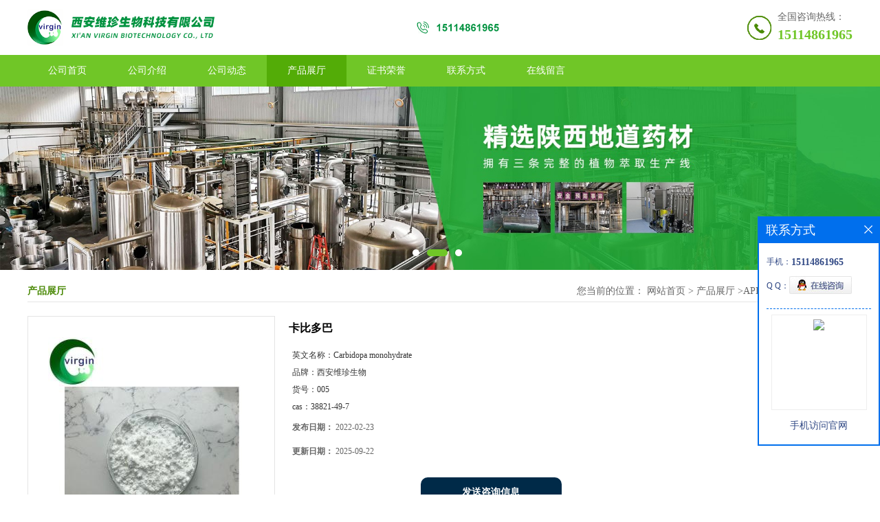

--- FILE ---
content_type: text/html; charset=utf-8
request_url: http://www.xavirginbio.com/products/show25532468.html
body_size: 6214
content:
<!DOCTYPE html PUBLIC "-//W3C//DTD XHTML 1.0 Transitional//EN" "http://www.w3.org/TR/xhtml1/DTD/xhtml1-transitional.dtd">
<html xmlns="http://www.w3.org/1999/xhtml">
<head>
<meta http-equiv="Content-Type" content="text/html; charset=UTF-8">
<title>卡比多巴-西安维珍生物科技有限公司</title>
<meta http-equiv="keywords" content="卡比多巴">
<meta http-equiv="description" content="常用名   卡比多巴   英文名   Carbidopa monohydrate      CAS号   38821-49-7    分子量   244.244     密度   1.42 g/cm3   沸点   528.7oC at 760 mmHg     分子式   C10H16N2O5   熔点   N/...">


<script>
    if(true){
        var curl = window.location.href;
        var defurl = "http://www.xavirginbio.com";
        if(curl.indexOf(defurl)<0){
            if (defurl.indexOf("http://")==0){
                curl = curl.replace(defurl.replace("http:","https:"),defurl);
            }else{
                curl = curl.replace(defurl.replace("https:","http:"),defurl);
            }
            window.location.href = curl;
        }
    }
</script>
<link rel="stylesheet" type="text/css" href="/web/mb/cn/gd_mb60/css/base.css">
<link rel="stylesheet" type="text/css" href="/web/mb/cn/gd_mb60/css/top.css">
<link rel="stylesheet" type="text/css" href="/web/mb/cn/gd_mb60/css/bottom.css">
<link rel="stylesheet" type="text/css" href="/web/mb/cn/gd_mb60/css/layout.css">
<script type="text/javascript" src="/web/mb/cn/gd_mb60/js/jquery-1.11.1.min.js"></script>
<script type="text/javascript" src="/web/mb/cn/gd_mb60/js/common.js"></script>
<script type="text/javascript" src="/web/mb/cn/gd_mb60/js/Tony_Tab.js"></script><!--焦点图-->
</head>
<body>
<div class="header">
 <div class="clearfix top">
  <a href="/" class="logo_l">
		<img src="https://imgcn4.guidechem.com/img/msite/2020/8/24/virgin$daec385de054_7a3f.png" alt="西安维珍生物科技有限公司" title="紫苏葶_蒿本内酯_醉茄内酯现货供应厂家-西安维珍生物科技有限公司"/>
    </a>
  <div class="ad_sech"> 
	 <span>全国咨询热线：</span><em><a href="Tel:15114861965">15114861965</a></em>
  </div><!--ad_sech-->
  </div><!--top-->
  <div class="nav">
   <ul>
      <li class=""><a href="/" >公司首页</a></li>
      <li class=""><a href="/about.html" >公司介绍</a></li>
      <li class=""><a href="/news/list--p1.html" >公司动态</a></li>
      <li class="omm"><a href="/products/list--p1.html" >产品展厅</a></li>
      <li class=""><a href="/honors/list--p1.html" >证书荣誉</a></li>
      <li class=""><a href="/contact.html" >联系方式</a></li>
      <li class=""><a href="/feedback.html" >在线留言</a></li>
   </ul>
  </div><!--nav-->
</div><!--header--><div class="banner-box slideBox">
<div class="bd">
 <ul>
        <li><div class="m-width">
                <img src="https://imgcn4.guidechem.com/img/msite/2020/8/24/virgin$daea0d2c33b0_8de2.jpg" alt=""/>
           </div>
		</li>
        <li><div class="m-width">
                <img src="https://imgcn4.guidechem.com/img/msite/2020/8/24/virgin$daea0d5a57f8_d35b.jpg" alt=""/>
           </div>
		</li>
        <li><div class="m-width">
                <img src="https://imgcn4.guidechem.com/img/msite/2020/8/24/virgin$daea0d87a4c0_8723.jpg" alt=""/>
           </div>
		</li>
   </ul>
 </div>
<div class="banner-btn">
  <a class="prev" href="javascript:void(0);">&lt;</a>
  <a class="next" href="javascript:void(0);">&gt;</a>
   <div class="hd"><ul>
		 <li>&nbsp;</li>
		 <li>&nbsp;</li>
		 <li>&nbsp;</li>
   </ul>
  </div>
 </div><!--banner-btn-->
</div><!--banner-box-->



<div class="clearfix mina_index">
   <div class="n_d_l_dfr"><span>产品展厅</span>
<style type="text/css">
.title_l{line-height:40px;margin:0px auto;font-size:14px;height:40px;overflow:hidden;}
.title_l a{color: #666;}
</style>


<div class="title_l">
  <div class="title_l_ul">您当前的位置：
                <a href="/" title="网站首页">网站首页</a> &gt;
                <a href="/products/list--p1.html">产品展厅</a>
                &gt;<a href="/products/list-catid-79070_--p1.html">API</a>
                &gt;<a href="/products/list-catid-79243_--p1.html">泌尿系统</a>
                &gt;<a>卡比多巴</a>
 </div><!--title_l_ul-->
</div><!--title_l-->
   </div><!--n_d_l_dfr-->

<link rel="stylesheet" type="text/css" href="/web/mb/publicCss/product.css">
<script src="/web/mb/publicJs/jqzoom.base.js?v=20230706"></script>
<script src="/web/mb/publicJs/jquery.jqzoom.js"></script>
<div class="list_box">
    <!-- showpic -->
    <div class="prolist" style="margin-top:20px;">
        <div class="pr_deti_main">
            <div class="clearfix pr_detai_top">
                <div class="wth674">
                    <div class="product-show">
                        <div class="region-detail-gallery">
                           
                            <div id="preview" class="spec-preview">
							  
                                <table width="360" height="360" border="0" cellspacing="0" cellpadding="0">
                                    <tr>
                                        <td width="360" height="360" align="center" valign="middle">
                                            <div class="prism-player" id="player-con" style="margin: 0px auto; display:none;"></div>
                                            <span class="jqzoom">
                                         <img src="https://imgcn4.guidechem.com/simg/product/2020/8/17/251772174800039.jpg" jqimg="https://imgcn4.guidechem.com/img/product/2020/8/17/251772174800039.jpg" class="cv_mfrt" alt="">
                                </span>
                                        </td>
                                    </tr>
                                </table>
                            </div><!--spec-preview-->
                            <div class="spec-scroll">
                                <div class="prev">&nbsp;</div>
                                <div class="next">&nbsp;</div>
                                <div class="items">
                                    <ul>
                                        <li
                                                class="add"
                                        ><img src="https://imgcn4.guidechem.com/simg/product/2020/8/17/251772174800039.jpg" mid="https://imgcn4.guidechem.com/simg/product/2020/8/17/251772174800039.jpg" big="https://imgcn4.guidechem.com/img/product/2020/8/17/251772174800039.jpg" isvideo="0" onclick="preview(this,360);"></li>
                                        <li
                                        ><img src="https://imgcn4.guidechem.com/simg/product/2020/8/17/251772174703156.jpg" mid="https://imgcn4.guidechem.com/simg/product/2020/8/17/251772174703156.jpg" big="https://imgcn4.guidechem.com/img/product/2020/8/17/251772174703156.jpg" isvideo="0" onclick="preview(this,360);"></li>
                                        <li
                                        ><img src="https://imgcn4.guidechem.com/simg/product/2020/8/17/251772174702873.jpg" mid="https://imgcn4.guidechem.com/simg/product/2020/8/17/251772174702873.jpg" big="https://imgcn4.guidechem.com/img/product/2020/8/17/251772174702873.jpg" isvideo="0" onclick="preview(this,360);"></li>
                                    </ul>
                                </div><!--items-->
                            </div><!--spec-scroll-->
                            <!--缩图结束-->
                        </div>
                        <div class="det_plt">
                            <div class="product_title">卡比多巴</div>
                            <div class="price-content">
                                <div class="detail-texta">
                                    <div class="price-outer-div">
                                        <ul>
                                            <li><span>英文名称：<span>Carbidopa monohydrate</span></span></li>
                                        </ul>
                                        <div class="clear"></div>
                                    </div>
                                    <div class="price-outer-div">
                                        <ul>
                                            <li><span>品牌：<span>西安维珍生物</span></span></li>
                                        </ul>
                                        <div class="clear"></div>
                                    </div>
                                    <div class="price-outer-div">
                                        <ul>
                                            <li><span>货号：<span>005</span></span></li>
                                        </ul>
                                        <div class="clear"></div>
                                    </div>
                                    <div class="price-outer-div">
                                        <ul>
                                            <li><span>cas：<span>38821-49-7</span></span></li>
                                        </ul>
                                        <div class="clear"></div>
                                    </div>

                                    <ul class="product-zd ">
                                        <li><strong>发布日期：</strong> 2022-02-23</li>
                                        <li><strong>更新日期：</strong> 2025-09-22</li>
                                    </ul>
                                </div>

                            </div>
                            <div class="detail-button">
                                <div class="prof_se_nd"><a href="/feedback.html?title=卡比多巴" style="color:#fff;">发送咨询信息</a></div>
                            </div>
                        </div><!--det_plt-->
                        <div class="cl"></div>

                    </div>
                    <div class="cl"></div>
                </div>

            </div><!--pr_detai_top-->
            <div class="prof_all prof_width"><span>产品详请</span></div><!--prof_all-->
            <div class="prog_leg">

                <table width="100%" border="0" cellspacing="0" cellpadding="0" bgcolor="#f9f9f9">
                    <tbody>
                    <tr>
                        <td width="5%" height="45" align="left" nowrap="nowrap">货号 </td>
                        <td width="15%" height="45" align="left">
                            005
                        </td>
                    </tr>
                    <tr>
                        <td width="5%" height="45" align="left" nowrap="nowrap">品牌 </td>
                        <td width="15%" height="45" align="left">
                            西安维珍生物
                        </td>
                    </tr>
                    <tr>
                        <td width="5%" height="45" align="left" nowrap="nowrap">用途 </td>
                        <td width="15%" height="45" align="left">
                            医药
                        </td>
                    </tr>
                    <tr>
                        <td width="5%" height="45" align="left" nowrap="nowrap">外观 </td>
                        <td width="15%" height="45" align="left">
                            白色粉末
                        </td>
                    </tr>
                    <tr>
                        <td width="5%" height="45" align="left" nowrap="nowrap">包装规格 </td>
                        <td width="15%" height="45" align="left">
                            99
                        </td>
                    </tr>
                    <tr>
                        <td width="5%" height="45" align="left" nowrap="nowrap">纯度 </td>
                        <td width="15%" height="45" align="left">
                            99%
                        </td>
                    </tr>
                    <tr>
                        <td width="5%" height="45" align="left" nowrap="nowrap">CAS编号 </td>
                        <td width="15%" height="45" align="left">
                            38821-49-7
                        </td>
                    </tr>
                    <tr>
                        <td width="5%" height="45" align="left" nowrap="nowrap">别名 </td>
                        <td width="15%" height="45" align="left">
                            甲基多巴肼一水合物
                        </td>
                    </tr>
                    <tr>
                        <td width="5%" height="45" align="left" nowrap="nowrap">保质期 </td>
                        <td width="15%" height="45" align="left">
                            36月
                        </td>
                    </tr>
                    <tr>
                        <td width="5%" height="45" align="left" nowrap="nowrap">级别 </td>
                        <td width="15%" height="45" align="left">
                            医药级
                        </td>
                    </tr>
                    <tr>
                        <td width="5%" height="45" align="left" nowrap="nowrap">质量标准 </td>
                        <td width="15%" height="45" align="left">
                            企业标准
                        </td>
                    </tr>
                    </tbody>
                </table>

            </div><!--prog_leg--><!--prog_leg-->
            <div class="ntf_pcde">
                <table class="table table-bordered" id="baseTbl" style="background-color:#FBFBFB;width:847px;border:1px solid #DDDDDD;color:#333333;font-family:&quot;font-size:14px;">
	<tbody>
		<tr id="firsttr">
			<th class="txt-right" style="text-align:right;vertical-align:top;color:#666666;background-color:#F7FBFF;border:1px solid #E4F2FF !important;">
				常用名
			</th>
			<td style="vertical-align:top;background-color:#FFFFFF !important;border:1px solid #E4F2FF !important;">
				卡比多巴
			</td>
			<th class="txt-right" style="text-align:right;vertical-align:top;color:#666666;background-color:#F7FBFF;border:1px solid #E4F2FF !important;">
				英文名
			</th>
			<td style="vertical-align:top;background-color:#FFFFFF !important;border:1px solid #E4F2FF !important;">
				Carbidopa monohydrate 
			</td>
		</tr>
		<tr class="trcas">
			<th class="txt-right" style="text-align:right;vertical-align:top;color:#666666;background-color:#F7FBFF;border:1px solid #E4F2FF !important;">
				CAS号
			</th>
			<td style="vertical-align:top;background-color:#FFFFFF !important;border:1px solid #E4F2FF !important;">
				38821-49-7 
			</td>
			<th class="txt-right" style="text-align:right;vertical-align:top;color:#666666;background-color:#F7FBFF;border:1px solid #E4F2FF !important;">
				分子量
			</th>
			<td style="vertical-align:top;background-color:#FFFFFF !important;border:1px solid #E4F2FF !important;">
				244.244
			</td>
		</tr>
		<tr class="trcas">
			<th class="txt-right" style="text-align:right;vertical-align:top;color:#666666;background-color:#F7FBFF;border:1px solid #E4F2FF !important;">
				密度
			</th>
			<td style="vertical-align:top;background-color:#FFFFFF !important;border:1px solid #E4F2FF !important;">
				1.42 g/cm3
			</td>
			<th class="txt-right" style="text-align:right;vertical-align:top;color:#666666;background-color:#F7FBFF;border:1px solid #E4F2FF !important;">
				沸点
			</th>
			<td style="vertical-align:top;background-color:#FFFFFF !important;border:1px solid #E4F2FF !important;">
				528.7oC at 760 mmHg
			</td>
		</tr>
		<tr class="trcas">
			<th class="txt-right" style="text-align:right;vertical-align:top;color:#666666;background-color:#F7FBFF;border:1px solid #E4F2FF !important;">
				分子式
			</th>
			<td style="vertical-align:top;background-color:#FFFFFF !important;border:1px solid #E4F2FF !important;">
				C<span style="line-height:0;vertical-align:baseline;">10</span>H<span style="line-height:0;vertical-align:baseline;">16</span>N<span style="line-height:0;vertical-align:baseline;">2</span>O<span style="line-height:0;vertical-align:baseline;">5</span>
			</td>
			<th class="txt-right" style="text-align:right;vertical-align:top;color:#666666;background-color:#F7FBFF;border:1px solid #E4F2FF !important;">
				熔点
			</th>
			<td style="vertical-align:top;background-color:#FFFFFF !important;border:1px solid #E4F2FF !important;">
				N/A
			</td>
		</tr>
		<tr class="trcas">
			<th class="txt-right" style="text-align:right;vertical-align:top;color:#666666;background-color:#F7FBFF;border:1px solid #E4F2FF !important;">
				MSDS
			</th>
			<td style="vertical-align:top;background-color:#FFFFFF !important;border:1px solid #E4F2FF !important;">
				中文版 美版 
			</td>
			<th class="txt-right" style="text-align:right;vertical-align:top;color:#666666;background-color:#F7FBFF;border:1px solid #E4F2FF !important;">
				闪点
			</th>
			<td style="vertical-align:top;background-color:#FFFFFF !important;border:1px solid #E4F2FF !important;">
				273.5oC
			</td>
		</tr>
		<tr class="trcas">
			<th class="txt-right" style="text-align:right;vertical-align:top;color:#666666;background-color:#F7FBFF;border:1px solid #E4F2FF !important;">
				符号
			</th>
			<td class="v-middle" style="vertical-align:middle;background-color:#FFFFFF !important;border:1px solid #E4F2FF !important;">
				<img src="https://www.chemsrc.com/img/GHS07.png" alt="GHS07" title="GHS07" style="width:42px;height:42px;" /><br />
GHS07 
			</td>
			<th class="txt-right" style="text-align:right;vertical-align:top;color:#666666;background-color:#F7FBFF;border:1px solid #E4F2FF !important;">
				信号词
			</th>
			<td style="vertical-align:top;background-color:#FFFFFF !important;border:1px solid #E4F2FF !important;">
				Warning
			</td>
		</tr>
	</tbody>
</table>
            </div><!--ntf_pcde-->
        </div><!--pr_deti_main-->
    </div>
    <script>function tomessage(s,d){
        document.getElementById("stype").value=s;
        document.getElementById("sid").value=d;
        document.formdetail.method="POST";
        document.formdetail.submit();
    }</script>
    <form method="post" action="message.html" name="formdetail" id="formdetail">
        <input type="hidden" name="stype" id="stype" value="">
        <input type="hidden" name="sid" id="sid" value="">
    </form>
<style>.price-outer-div li{width: 100%;}
</style>


</div>



<style type="text/css">
.ews_t_t{line-height:45px;margin:0px auto;font-size:16px;height:45px;overflow:hidden;color:#333;font-weight:bold;text-align: left;}
.ews_t_tl{overflow:hidden;}
.ews_t_tl a{float:left;color:#555;display:block;height:36px;line-height:36px;padding:0px 15px;background:#eeeeee;font-size:14px;margin-right:20px;margin-bottom:20px;border-radius:6px;-moz-border-radius:6px;-webkit-border-radius:6px;text-align: left;}
.prto_zi_ul li{float:left;width:23%;margin-bottom:10px;padding-right:2%;list-style:none;}
.prto_zi_ul li table{width:100%;height:200px;}
.prto_zi_ul {padding:0px;margin:0px;width:100%;display:block;overflow:hidden;}
.prto_zi_ul li table img{max-width:100%;max-height:200px;}
.text_mdf{display:block;height:25px;overflow:hidden;color:#333;line-height:25px;font-size:14px;text-align:center;}
.text_mdf a{color:#333;}
.news_tag{padding:0px 20px;}

.swe_md{background:#fff;}
</style>

<div class="swe_md">

<div class="news_tag">
<div class="ews_t_t">相关产品：</div><!--ews_t_t-->
<ul class="prto_zi_ul">
    <li>
	  <table width="100%" border="0" cellspacing="0" cellpadding="0">
          <tr>
            <td align="center" valign="middle">
            <a href="/products/show32591756.html" target="_blank">
            <img src="https://imgcn7.guidechem.com/simg/product/2025/10/24/251772115303143.jpg" alt="">
             </a>
            </td>
          </tr>
         </table>
         <div class="text_mdf">
            <a href="/products/show32591756.html" target="_blank">秦皮素98%</a>
        </div>
    </li>
    <li>
	  <table width="100%" border="0" cellspacing="0" cellpadding="0">
          <tr>
            <td align="center" valign="middle">
            <a href="/products/show26427352.html" target="_blank">
            <img src="https://imgcn6.guidechem.com/simg/product/2022/8/10/251772163403512.jpg" alt="">
             </a>
            </td>
          </tr>
         </table>
         <div class="text_mdf">
            <a href="/products/show26427352.html" target="_blank">薁磺酸钠98%</a>
        </div>
    </li>
    <li>
	  <table width="100%" border="0" cellspacing="0" cellpadding="0">
          <tr>
            <td align="center" valign="middle">
            <a href="/products/show25532454.html" target="_blank">
            <img src="https://imgcn5.guidechem.com/simg/product/2021/11/15/251772152901167.png" alt="">
             </a>
            </td>
          </tr>
         </table>
         <div class="text_mdf">
            <a href="/products/show25532454.html" target="_blank">PQQ 2 Na</a>
        </div>
    </li>
    <li>
	  <table width="100%" border="0" cellspacing="0" cellpadding="0">
          <tr>
            <td align="center" valign="middle">
            <a href="/products/show25500723.html" target="_blank">
            <img src="https://imgcn4.guidechem.com/simg/product/2020/8/11/251772110203801.jpg" alt="">
             </a>
            </td>
          </tr>
         </table>
         <div class="text_mdf">
            <a href="/products/show25500723.html" target="_blank">洋甘菊提取物 芹菜素</a>
        </div>
    </li>
</ul>
</div><!--news_tag-->
</div><!--swe_md--> </div><!--mina_index-->


<script type="text/javascript" src="/web/mb/publicJs/common.js"></script>


<style typpe="text/css">
    .flot_cuext{width:174px;position:fixed;right:0px;top:100px;background:#006fed;padding:2px;}
    .lot_cu1{height:37px;}
    .lot_cu1 span{float:left;line-height:37px;color:#fff;font-size:18px;font-family:"微软雅黑";margin-left:10px;}
    .lot_cu2{background:#fff;padding:0px 11px 15px;}
    .lot_cu1 a{float:right;margin-top:11px;margin-right:9px;}
    .lot_cu2 dl{padding:10px 0px 15px;border-bottom:1px dashed #006fed;}
    .lot_cu2 dl dd{color:#314985;font-size:12px;line-height:35px;word-break:break-all;table-layout:fixed;overflow:hidden;}
    .lot_cu2 dl dd span{float:left;}
    .lot_cu2 dl dd em{float:left;}
    .lot_cu2 dl dd em img{margin-top:3px;}
    .lot_cu2 dl dd strong{color:#314985;font-size:14px;}
    .lot_cet1{margin:19px 0px;text-align:center;}
    .lot_cet2{width: 125px;height: 125px;margin:8px auto 10px;border:1px solid #eeeeee;text-align:center;padding:6px;}
    .lot_cet2 img{max-width: 110px;max-height: 110px;}
    .lot_cet3{text-align:center;line-height:25px;color:#314985;font-size:14px;font-family:"微软雅黑";}
    .flot_cuext{
        z-index: 999999;
    }
</style>


<div class="flot_cuext" style="font-size: 12px;Top:315px;position: fixed;right: 0px; font-size: 12px;">

    <div class="lot_cu1"><span>联系方式</span><a onclick="hideQq()" href="javascript:void(0)"><img src="/images/clr_xwe.png"></a></div><!--lot_cu1-->
    <div class="lot_cu2">
        <dl>
            <dd><span>手机：</span><em title="联系人:殷先生"><strong>15114861965</strong></em></dd>
            <dd><span>Q Q：</span><em><a target="_blank" href="tencent://message/?Menu=yes&uin=2039892509&Site=西安维珍生物科技有限公司&Service=300&sigT=45a1e5847943b64c6ff3990f8a9e644d2b31356cb0b4ac6b24663a3c8dd0f8aa12a545b1714f9d45"><img src="/images/qq_meq.jpg"></a></em></dd>
        </dl>




        <div class="lot_cet2"><img src="/web/makeewm.action?content=http%3A%2F%2Fm.xavirginbio.com%2F&width=150"></div><!--lot_cet2-->
        <div class="lot_cet3">手机访问官网</div><!--lot_cet3-->


    </div><!--lot_cu2-->

</div>

<script>
    function hideQq() {
        $(".flot_cuext").hide();
    }
</script>
<div class="footer">
 <div class="footer_b">
  <p>
   版权所有 Copyright (©) 2026 
<a href="/sitemap.xml" target="_blank" class="zzb07link">XML</a>			
		<br/>	
            技术支持：
            <a href="https://china.guidechem.com/" id="guidechem" class="TechnicalSupport" target="_blank">盖德化工网</a>&nbsp;&nbsp;
            <a href="https://www.21food.cn/" id="21food" class="TechnicalSupport" target="_blank">食品商务网</a>&nbsp;&nbsp;
  </p>
  <p>
	<i>联系人：殷先生</i>
	<i><a href="tel:15114861965">电话：15114861965</a></i>
	<i>邮箱： <a href="email:molly@virginbio-sales.com">molly@virginbio-sales.com</a></i>
	<i>地址：凤城七路福宝园小区</i>
   </p>
 </div><!--footer_b-->
</div><!--footer-->
<script src="/js/jquery.cookie.js"></script>

<script>
    $("img").each(function(){
        if($(this).attr('src')=='') $(this).remove();
    });
    if(location.href.indexOf('/news/list')!=-1){
        $("img").error(function () {
            $(this).remove();
        });
    }else {
        $("img").error(function () {
            $(this).attr("src", "/images/nophoto.png");
        });
    }
</script>
<script type='text/javascript' src='https://tj.guidechem.com/js/visitcount3.js'></script> 
<script type='text/javascript' defer> 
var _visitCount_ = new VisitCount(); 
_visitCount_.dbName='guidecn'; 
_visitCount_.source='pc'; 
_visitCount_.sid=25532468; 
_visitCount_.clientkey='1769114614899_8758'; 
_visitCount_.comid=251772; 
_visitCount_.vcomid=0; 
_visitCount_.keyword=''; 
_visitCount_.stype='pro'; 
_visitCount_.visittimes=1; 
_visitCount_.data=''; 
_visitCount_.types=''; 
_visitCount_.time='1769114614914'; 
_visitCount_.sign='66080a7fbc973db2ffc16866043a0866'; 
_visitCount_.sentReq(); 
function _doAction_(sid,stype,action,actiondata,scomid){
	_visitCount_.doaction(sid,stype,action,actiondata,scomid);
 }
</script>
 <script type="text/javascript">
  $(".slideBox").slide({mainCell:".bd ul",autoPlay:true});
 </script>
</body>
</html>

--- FILE ---
content_type: text/css
request_url: http://www.xavirginbio.com/web/mb/cn/gd_mb60/css/layout.css
body_size: 4155
content:
@charset "utf-8";
/* CSS Document */


.banner-box{width:100%;position:relative;min-width: 1200px;}
.banner-box .bd{ width:100% !important;}
.banner-box .bd li .m-width {width:100%;margin:0 auto;overflow:hidden;text-align:center;}
.banner-box .bd li{width:100% !important;}
.banner-box .bd li a{display:block;background-size:auto;}
.banner-box .bd li a img,.banner-box .bd li img{max-width:100%;}
.banner-btn a{display:block;width:50px;height:70px;position:absolute;top:0;font-size:0px;display:none;}

.banner-btn a.prev{position:absolute;left:10px;top:50%;margin-top:-35px;} 
.banner-btn a.next{position:absolute;right:10px;top:50%;margin-top:-35px;}

.banner-btn a.prev:after{content:' ';position:absolute;top:50%;margin-top:-11px;left:50%;width:22px;height:22px;border:#fff solid;border-width:6px 6px 0 0;-webkit-transform:rotate(-135deg);transform:rotate(-135deg);margin-left:-4px;}
.banner-btn a.next:before{content:' ';position:absolute;top:50%;margin-top:-11px;left:50%;width:22px;height:22px;border:#fff solid;border-width:6px 6px 0 0;-webkit-transform:rotate(45deg);transform:rotate(45deg);margin-left:-16px;}
.banner-btn a.prev:hover:after{content:' ';position:absolute;top:50%;margin-top:-11px;left:50%;width:22px;height:22px;border:#fff solid;border-width:6px 6px 0 0;-webkit-transform:rotate(-135deg);transform:rotate(-135deg);margin-left:-4px;}
.banner-btn a.next:hover:before{content:' ';position:absolute;top:50%;margin-top:-11px;left:50%;width:22px;height:22px;border:#fff solid;border-width:6px 6px 0 0;-webkit-transform:rotate(45deg);transform:rotate(45deg);margin-left:-16px;}

.banner-box .hd {position:absolute;bottom:15px;width:100%;text-align:center;}
.banner-box .hd ul li{width:10px;height:10px;margin-right: 8px;display: inline-block;cursor: pointer;border-radius:8px;-moz-border-radius:8px;-webkit-border-radius:8px;background:#fff;}
.banner-box .hd ul li.on{background:#70c627;width:30px;}

.mnb_lft em{display:block;padding: 6px 15px;}
.mnb_lft em a{display:block;line-height: 34px;height: 34px;overflow:hidden;color: #666;font-size: 14px;border-bottom: 1px dotted #e5e5e5;}
.mnb_lft em a:last-child{border-bottom:0px;}
.mnb_lft em a:hover{color:#103778;}
.mnb_lft{float:left;width:260px;border: 1px solid #e5e5e5;border-top: 3px solid #103778;}
.mnb_rtt{float:right;width: 925px;}
.prt_lust{width: 710px;overflow:hidden;border: 1px solid #e5e5e5;border-top: 3px solid #103778;float: left;}
.prt_lust ul{width:720px;overflow: hidden;}
.prt_lust ul li{float:left;width: 117px;margin-right: 12px;}


.d_pe_top2 .mr_frBtnR,.d_pe_top2 .mr_frBtnL{height: 41px;width: 24px;text-align:center;position:absolute;z-index:3;display:block;top: 54px;}
.d_pe_top2 .prev{left: 5px;}
.d_pe_top2 .next{right: 5px;}


.t_tp_t1{width: 169px;border:1px solid #e4e4e4;background:#fff;height: 150px;overflow: hidden;}
.t_tp_t1 table{width: 171px;height: 150px;}
.t_tp_t1 table img{max-width: 171px;max-height:150px;}
.t_tp_t2{line-height:28px;overflow:hidden;width:100%;height:28px;text-align:center;}
.t_tp_t2 a{color:#5d5d5d;line-height:28px;overflow:hidden;width:100%;height:28px;}
.t_tp_t2:hover a{color:#498A01;}

.mina_index{width:1200px;overflow:hidden;margin: 15px auto 10px;}

.abt_nmd{display:block;height: 45px;line-height: 45px;padding-left: 15px;border-top-left-radius:5px;border-top-right-radius:5px;background-color: #e5e5e5;font-size: 14px;color: #333;font-weight:bold;}
.ind_cen_ter{float:left;width:260px;}
.ind_rig_ht{float:right;width: 905px;overflow:hidden;}
.about_m p{margin-top:20px;}
.about_m img{max-width:100%;}
.about_m{line-height:25px;font-size:12px;color:#333;}

.in_ce_t1{margin-top:15px;border: 1px solid #e5e5e5;border-radius:5px;}
.m_in_ler1{display:block;height: 45px;line-height: 45px;padding-left: 15px;background-color: #e5e5e5;font-size: 14px;color: #333;font-weight:bold;}
.n_cett2{font-size: 12px;line-height: 27px;color: #333;}
.n_cett2 li a{color: #898989;}
.n_cett2 li em{color:#498A01;}






.m_i_rn_le1{display:block;height:60px; background:#498A01; color:#FFF; line-height:60px !important; padding-left:30px; font-size:15px;font-weight:bold;}
.y_ctr2 li{line-height: 32px;position:relative;}
.y_ctr2 li:last-child{border-bottom:0px;}
.y_ctr2 li a{border-bottom: 1px dotted #C1BEBE;padding-left: 22px;display:block;color: #333;font-size: 13px;transition: all 0.3s;-webkit-transition: all 0.3s;-moz-transition: all 0.3s;-o-transition: all 0.3s;height: 32px;overflow:hidden;padding-right: 31px;background: url(../images/rpcn_mx.jpg) 6px center no-repeat;}

.eb_lm_mdrf{position:relative;}
.leb_lm_m{display:none;width: 100%;}
.leb_lm_m a{display:block;height: 26px;line-height: 26px;color: #333;font-size: 12px;padding-left: 21px;border-bottom: 1px dotted #C1BEBE;}
.leb_lm_m a:hover{color:#666;}
.more_ald{display:block;position:absolute;right: 0px;top: -34px;width: 32px;z-index: 1;height: 32px;cursor:pointer;color: #666;font-size:18px;line-height: 32px;text-align:center;font-style:normal;font-weight:bold;}

.y_ctr2{background: #f0eeef;padding: 5px 12px;}


.contact_m{line-height:35px;font-size:14px;color:#343a40;padding:20px 0px;}
.contact_m ul{border-bottom:1px dashed #e5e5e5;padding-bottom:10px;margin-bottom:10px;}
.contact_m p strong{font-size:16px;}
.contact_m p img{max-width:100%;}

.feed_m{margin:30px auto;max-width:1310px;padding:0px 15px;}
.form-group{line-height:36px;margin-bottom:22px;position:relative;display:inline-block;width:100%;}
.form-control{border:1px solid #e4eaec;border-radius:4px;-moz-border-radius:4px;-webkit-border-radius:4px;line-height:36px;height:36px;outline:none;color:#666;font-size:12px;padding-left:2%;width:97%;}
textarea.form-control{border:1px solid #e4eaec;border-radius:4px;-moz-border-radius:4px;-webkit-border-radius:4px;line-height:36px;height:180px;outline:none;color:#666;font-size:12px;padding:10px 2%;width:95%;}
#code{border:1px solid #e4eaec;border-radius:4px;-moz-border-radius:4px;-webkit-border-radius:4px;line-height:36px;height:36px;outline:none;color:#666;font-size:12px;padding-left:2%;width:40%;float: left;}
.btn-primary{border:1px solid #498A01 ;border-radius:4px;-moz-border-radius:4px;-webkit-border-radius:4px;line-height:36px;height:36px;outline:none;font-size:12px;width:100%;background:#498A01 ;color:#fff;cursor:pointer !important;}
.form-group label{position:absolute;left:0px;bottom:-20px;line-height:20px;color:#666;font-size:12px;}
.form-group label.error{color:#ff0000;}
.form-group span{height: 34px;padding: 0px 10px 0 0;font-size: 14px;display: block;font-weight: 400;margin-left: 10px;color: #76838f;float: left;text-align: center;background-color: #f3f7f9;border: 1px solid #e4eaec;border-radius: 3px;line-height: 36px;}
.form-group span img{float:left;}
.form-group span a{display:inline-block;color:#666;font-size:12px;}


.job_mdf_m{margin-top:20px;}
.job_mdf_m ul{padding:0px 0px 10px;border-bottom:1px dashed #e5e5e5;margin-bottom:10px;}
.job_mdf_m ul li{color: #666666;font-size: 14px;line-height:25px;}
.job_mdf_m ul li span{color:#333;}
.job_mdf_m ul li h3{font-size:16px;}


.title_l{line-height: 31px !important;margin:0px auto;font-size: 12px;height: 31px !important;overflow:hidden;float:right;color: #666;margin-right: 10px;max-width:600px;}
.title_l a{color: #666;}





.dhr_mt1{display:block;font-size:22px;line-height:35px;text-align:center;color: #333;margin:15px 0px 15px;}
.dhr_mt2{display:block;color:#666;font-size:12px;line-height:45px;text-align:center;margin-bottom:10px;}
.dhr_mt3 img{max-width:100%;}
.dhr_mt3 p{color:#666;font-size:14px;line-height:30px;}
.dhr_mt3{margin-top:15px;color:#666;font-size:14px;line-height:30px;}

.pge_re{margin-bottom:20px;margin-top:40px;}
.pge_re span{display:block;line-height:32px;height:32px;overflow:hidden;font-size: 14px;color:#333;padding:0px 10px;}
.pge_re span a{color: #666;}
.pge_re span a:hover,.text_bsd a:hover,.prut_dr table tr td a:hover{color:#498A01;}

/* 分页 */
a{text-decoration:none;}
*{padding:0; margin:0; list-style:none;}
address,cite,em {font-style:normal;}
.page_tp{margin:27px auto;text-align:center;height:32px;line-height:32px;display:inline-block;width:100%;}
.page_op_txt{background:#fff;border:1px solid #ccc;height:30px;line-height:30px;padding:0px 10px !important;display:inline-block;color:#333333;font-size:12px;font-family:"微软雅黑";margin-right:10px;display:inline-block;margin-left:10px;outline:none;border-radius:2px;-moz-border-radius:2px;-webkit-border-radius:2px;}
.page_tp span{color:#6d6d6d;font-size:12px;font-family:"微软雅黑";display:inline-block;padding:0px !important;border:0px !important;background:none;}
.red_pcd{width:40px;height:28px;line-height:28px;color:#6d6d6d;font-size:12px;font-family:"微软雅黑";border:1px solid #ccc;padding-left:5px;margin-right:10px;margin-left:10px;display:inline-block;margin-top:-3px;outline:none;text-align:center;border-radius:2px;-moz-border-radius:2px;-webkit-border-radius:2px;}
.red_pcd1{width:46px;height:30px;border:1px solid #e5e5e5;color:#333;font-size:12px;font-family:"微软雅黑";background:none;cursor:pointer !important;margin-left:10px;display:inline-block;margin-top:-3px;background:#efefef;border-radius:2px;-moz-border-radius:2px;-webkit-border-radius:2px;}
.page_tp em{display:inline-block;margin-right:10px;}
.page_op_txtu{color:#bbb;}
.page_tp em a{background:#fff;border:1px solid #e5e5e5;padding:0px;height:30px;line-height:30px;width:36px;display:inline-block;color:#333333;font-size:13px;font-family:"微软雅黑";text-align:center;margin:0px 5px;border-radius:2px;-moz-border-radius:2px;-webkit-border-radius:2px;}
.page_tp em a.on{border: 1px solid #333;color:#fff;background: #333;font-weight:bold;}
.page_tp em a.on_last{border-right:1px solid #e5e5e5;}



.ind_left{width: 275px;float: left;}
.ind_center{float:right;width: 475px;border: 1px solid #e5e5e5;border-top: 3px solid #103778;}
.ind_right{float: right;width: 910px;}
.nd_l_dfr{height: 37px;line-height: 37px;border-bottom: 1px solid #e5e5e5;}
.nd_l_dfr span{float:left;display:block;height:37px;line-height:37px;color: #498A01;font-size: 14px;font-weight:bold;}
.nd_l_dfr span i{font-weight:normal;margin-left:5px;margin-left:5px;font-size: 12px;font-style:normal;}

.nd_l_dfr a{float:right;color: #666;font-size: 12px;}
.nd_l_dfr a img{margin-top: 13px;}
.n_d_l_dfr{height: 31px;line-height: 31px;border-bottom: 1px solid #e5e5e5;}
.n_d_l_dfr span{float:left;display:block;height: 31px;line-height: 31px;color: #4A8906;font-size: 14px;font-weight: bold;}
.inc_xont,.news_xont{padding: 10px 0px;}
.inc_xont li{line-height:29px;color: #666;font-size: 12px;}


.news_xont li{line-height: 30px;height: 30px;border-bottom:1px dashed #efefef;overflow:hidden;}
.news_xont li a{display:block;line-height:30px;color: #666;font-size: 12px;height:30px;overflow:hidden;float:left;max-width:260px;}
.news_xont li span{float:right;color: #666;}
.news_xont li a:hover{color:#498A01;}


.d_pe_top2{width:710px;height:165px;overflow:hidden;position: relative;}
.d_pe_top2 ul{float:left;}


.abt_mia_nd{margin: 10px 0px 10px;}
.abt_mia_nd img{max-width: 115px;max-height:85px;float:left;margin:0px 10px 10px 0px;}
.abt_mia_nd{line-height: 29px;color: #666;font-size: 12px;height: 178px;overflow:hidden;}

.bt_n_mdf{display:block;background: #f0eeef;padding: 10px 15px;}
.bt_n_mdf a{display:block;line-height: 35px;height: 35px;overflow:hidden;color: #666;font-size: 14px;border-bottom: 1px dotted #C1BEBE;}
.bt_n_mdf a.omm{color:#4A8906;}
.about_m,.news_mdef_m{padding:20px;}
.bt_n_mdf a:last-child{border-bottom:0px;}
.bt_n_mdf a:hover{color:#4A8906;}

.pdor_lost_m{padding:20px 20px 0px;overflow:hidden;}
.pdor_lost_m ul{width: 950px;}
.pdor_lost_m ul li{width: 200px;margin-right:20px;float:left;margin-bottom:20px;}
.pdor_lost_m ul li table{width:100%;height:205px;}
.pdor_lost_m ul li span{display:block;height:205px;border:1px solid #e5e5e5;overflow:hidden;}
.pdor_lost_m ul li table img{max-width:100%;max-height:205px;}
.xp_man_cd1{display:block;text-align: center;height: 30px;overflow: hidden;line-height:30px;color: #333;font-size:14px;margin-top: 10px;}
.xp_man_cd1:hover{text-decoration: none;color:#4A8906;}


.na_ind_cndf{width:1200px;margin:15px auto;overflow: hidden;}

.list_news{list-style:none;padding: 10px 10px 10px 10px;}
.list_news li{color:#898989;background: url(../images/755_12.gif) no-repeat left center;line-height: 45px;height: 45px;padding-left:13px;border-bottom: 1px dashed #e3e2e2;position:relative;padding-right:80px;overflow:hidden;}
.list_news li a{color:#303c4b;font-size: 14px;}
.list_news li a:hover{text-decoration:none;color:#4A8906;}
.news_time{position:absolute;right:0px;top:0px;font-size: 14px;}
.news_xont li:last-child{border-bottom:0px;}

.nd_l_df_r1{width: 910px;overflow: hidden;margin-top:15px;padding: 0px 0px 15px;border-top: 0px;border-bottom: 0px;}


.nd_c_cdf{display:block;overflow:hidden;position: relative;padding: 10px 10px;background:#e5e5e5;border-radius: 5px;}
.tp_t_mxt1{height: 28px;background:#fff;color:#666;font-size:12px;border:0px;outline:none;width: 95%;padding-left: 3%;line-height: 28px;border:1px solid #b5b5b5;}
.tp_t_mxt2{background:#dc0a12 url(../images/secr1.png) center center no-repeat;background-size:26px 15px;width: 50px;height: 30px;border:0px;font-size:0px;cursor: pointer;position: absolute;right: 14px;top: 10px;display: block;z-index: 1;}


.nd_le_t1{background: #498A01;display: block;padding: 6px 17px;height: 35px;line-height: 35px;text-align: left;color: #fff;font-size: 19px;font-weight:bold;}
.nd_let2{margin-bottom: 15px;overflow: hidden;}
.nd_le_mn{display:block;height:29px;line-height:29px;color:#666;font-size:14px;font-weight:bold;margin-bottom:10px;}
.nd_le_mn1{height: 30px;line-height: 30px;color:#666;font-size:14px;outline:none;border:1px solid #e5e5e5;width: 206px;padding-left:10px;float: left;}
.nd_le_mn2{display:block;height: 32px;width: 50px;color:#fff;font-size:14px;font-weight:bold;cursor:pointer;outline:none;border: 0px;background: #498A01;float: right;}

.nd_c_cdf1{background: #f0eeef;padding: 0px 10px;}
.nd_c_cdf1 li a{display:block;line-height: 31px;color: #333;font-size: 12px;height: 31px;overflow:hidden;padding-left: 19px;border-bottom: 1px solid #dad8d9;font-weight: bold;background: url(../images/rpcn_mx.jpg) 4px center  no-repeat;}
.nd_c_cdf1 li a:hover{color:#498A01;}
.nd_c_cdf1 li a:last-child{border-bottom:0px;}
.nd_let3{background: #498A01;display:block;padding: 14px 17px;}
.nd_let3 span{display:block;line-height:35px;color: #fff;font-size: 19px;font-weight:bold;}
.nd_let3 em{display:block;line-height: 18px;color: #fff;font-size: 12px;text-transform: uppercase;}

.n_cett2{background: #f0eeef;padding: 10px 15px;}
.d_ri_left{float:left;width: 490px;}
.d_ri_right{float:right;width: 410px;}
.ews_xo_m{margin-bottom:10px;}
.ews_xo_m table{float:left;width:120px;height: 70px;}
.ews_xo_m table img{max-width:120px;max-height:70px;}
.ews_xo_m_rt{float:right;width: 285px;}
.ews_xo_m_rt em{display:block;line-height:20px;height:40px;overflow: hidden;color: #666;font-size: 12px;}
.ews_xo_m_rt a{display:block;line-height:30px;height:30px;overflow: hidden;color: #498A01;font-size: 12px;}
.ews_xo_m_rt a:hover{text-decoration:underline;}

.nd_l_df_r1 ul li{float:left;margin-right:13px;margin-bottom:15px;width: 171px;}
.nd_l_df_r1 ul{width: 945px;}
.nd_l_df_r1{position:relative;}
.d_l_dt_m{position:absolute;left:0px;top: -8px;z-index:1;height: 5px;}
.d_l_dt_mt{position:absolute;left:0px;bottom: -4px;z-index:1;}

.job_mdf_m{margin:0px auto 0px;padding:20px;}
.job_mdf_m ul{padding:10px 0px 10px;border-bottom:1px dashed #e5e5e5;margin-bottom:10px;}
.job_mdf_m ul li{color: #666666;font-size: 14px;line-height:25px;}
.job_mdf_m ul li span{color:#333;}
.job_mdf_m ul li h3{font-size:16px;}


.nd_le_t2{margin-bottom:15px;}


.prut_dr{margin-top:20px;}
.prut_dr table{border-right:1px solid #efefef;border-top:1px solid #efefef;}
.prut_dr table tr td{border-left:1px solid #efefef;border-bottom:1px solid #efefef;padding:5px 0px;}
.prut_dr table tr td a{color:#333;font-size:12px;}
.pd_t_ncd1{display:block;max-width:120px;font-size:12px;color:#333;word-break: break-all;}
.pd_t_ncd2{display:block;max-width:250px;font-size:12px;color:#333;word-break: break-all;}
.pd_t_ncd3{display:block;max-width:100px;font-size:12px;color:#333;word-break: break-all;}
.tlt_nav{background: #498A01 !important;font-size:14px;color:#fff;}
.pdt_ncd1{display:block;max-width:250px;font-size:14px;color:#333;}
.pdt_ncd2{display:block;max-width:170px;font-size:14px;color:#333;}
.prut_dr table tr td a:hover{color:#498A01;}